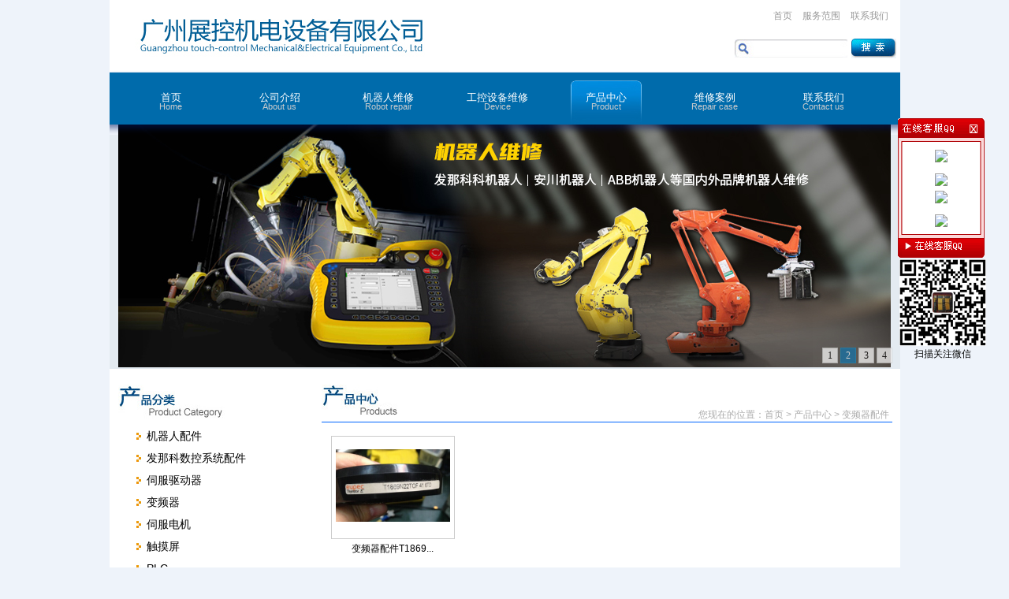

--- FILE ---
content_type: text/html; Charset=utf-8
request_url: http://zhan-kong.com/Product.asp?SortID=264
body_size: 5660
content:

<!DOCTYPE html PUBLIC "-//W3C//DTD XHTML 1.0 Transitional//EN" "http://www.w3.org/TR/xhtml1/DTD/xhtml1-transitional.dtd">
<html xmlns="http://www.w3.org/1999/xhtml">
<head>
<meta http-equiv="Content-Type" content="text/html; charset=utf-8" />
<title>变频器配件-广州展控机电设备有限公司</title>
<meta name="keywords" content="广州展控机电设备有限公司" />
<meta name="description" content="广州展控机电设备有限公司" />
<script src="public/js/js.js" type="text/javascript"></script>
<link href="public/css/css.css" rel="stylesheet" type="text/css" />
</head>

<body>
<div id="Container"> 
  <table width="100%" border="0" cellspacing="0" cellpadding="0" bgcolor="#FFFFFF">
    <tr>
      <td><table width="100%" border="0" cellspacing="0" cellpadding="0">
          <tr>
            <td><img src="public/images/logo.jpg" /></td>
            <td valign="middle">
				<table width="100%" border="0" cellspacing="0" cellpadding="0">
				<tr>
				<td align="right" class="top_info" style="height:10px; overflow:hidden;"><a href="index.asp">首页</a> <a href="fwfw.asp">服务范围</a> <a href="Contact.asp">联系我们</a></td>
				</tr>
				</table>
<div class="clearfloat" style="height:15px;"></div>
            
            
            <form action="Search.asp" method="post">
                <table border="0" cellspacing="5" cellpadding="0" align="right">
                  <tr>
                    <td><input name="keyword" type="text" class="s_input" /></td>
                    <td><input name="aa" type="submit" value=" " class="s_an" /></td>
                  </tr>
                </table>
              </form></td>
          </tr>
        </table></td>
    </tr>
  </table>
  <script src="public/js/chrome.js" type="text/javascript"></script>
  <div class="nav" id="chromemenu">
    <ul>
      <li><a href="index.asp" >首页<span>Home</span></a></li>
      <li><a href="about.asp" rel="dropmenu1"  >公司介绍<span>About us</span></a></li>
      <li><a href="info.asp?SortID=17" rel="dropmenu2"  >机器人维修 <span>Robot repair</span></a></li>
      <li><a href="info.asp?SortID=18" rel="dropmenu3"  >工控设备维修<span>Device</span></a></li>
      <!-- <li><a href="info.asp?SortID=7" rel="dropmenu4"  >其它设备维修<span>Repair</span></a></li> -->
      
      <li><a href="Product.asp" rel="dropmenu5"  class="sel">产品中心<span>Product</span></a></li>
      <li><a href="info.asp?SortID=19"  >维修案例<span>Repair case</span></a></li>
      <!-- <li><a href="Gueslist.asp"  >在线留言<span>Feedback </span></a></li> -->
      <!-- <li><a href="Job.asp" >人才招聘<span>Recruitment</span></a></li> -->
      <li><a href="Contact.asp"  >联系我们<span>Contact us</span></a></li>
    </ul>
  </div>                                                                                                              
  
 <script src="public/js/jquery-1.4a2.min.js" type="text/javascript"></script>
<script src="public/js/jquery.KinSlideshow-1.2.1.min.js" type="text/javascript"></script>
 <script type="text/javascript">
 $(function(){
        $(".movePic").KinSlideshow({
                moveStyle:"up",
				isHasTitleBar:false,
                titleBar:{titleBar_height:30,titleBar_bgColor:"#08355c",titleBar_alpha:0.5},
                titleFont:{TitleFont_size:12,TitleFont_color:"#FFFFFF",TitleFont_weight:"normal"},
                btn:{btn_bgColor:"#FFFFFF",btn_bgHoverColor:"#1072aa",btn_fontColor:"#000000",
                     btn_fontHoverColor:"#FFFFFF",btn_borderColor:"#cccccc",
                     btn_borderHoverColor:"#1188c0",btn_borderWidth:1}
        });
    })

 </script>
 
  <div class="Banner">
  <div class="movePic" style="overflow:hidden; height:316px;">
  	<a href="#"><img src="public/images/Banner.jpg" height="316" width="980" /></a>
    <a href="#"><img src="public/images/Banner01.jpg" height="316" width="980" /></a>
    <a href="#"><img src="public/images/Banner02.jpg" height="316" width="980" /></a>
    <a href="#"><img src="public/images/Banner03.jpg" height="316" width="980" /></a>
    </div>
  </div>
  <div class="Main">
    <table width="100%" border="0" cellspacing="0" cellpadding="0">
      <tr>
        <td valign="top" width="245"><script type="text/javascript">
function opendiv(id, obj)
{
	if($(id).css("display")=="none")
	  $(id).css("display","block");
	else
	  $(id).css("display","none");
}

</script>

<table width="100%" border="0" cellspacing="0" cellpadding="0">
            <tr>
              <td><img src="public/images/pro_sort.jpg" /></td>
            </tr>
            
          </table>
          <table width="100%" border="0" cellspacing="0" cellpadding="0">
            <tr>
              <td valign="top" style="padding-top:0px;"><div class="about_info">
                  <ul>
                     
                  <li><a href="javascript:void()" onclick="opendiv($('.ej200'),$(this))" rel="0">机器人配件</a></li>
                  
                   <li class="ej ej200"><a href="Product.asp?SortID=201">发那科机器人配件</a></li>
                      <!-- 	set qqrs=nothing
				  -->
                  
                   <li class="ej ej200"><a href="Product.asp?SortID=202">安川机器人配件</a></li>
                      <!-- 	set qqrs=nothing
				  -->
                  
                   <li class="ej ej200"><a href="Product.asp?SortID=203">ABB机器人配件</a></li>
                      <!-- 	set qqrs=nothing
				  -->
                  
                   <li class="ej ej200"><a href="Product.asp?SortID=204">其他品牌机器人配件</a></li>
                      <!-- 	set qqrs=nothing
				  -->
                  
                  <li><a href="javascript:void()" onclick="opendiv($('.ej205'),$(this))" rel="0">发那科数控系统配件</a></li>
                  
                   <li class="ej ej205"><a href="Product.asp?SortID=207">发那科伺服驱动器/放大器</a></li>
                      <!-- 	set qqrs=nothing
				  -->
                  
                   <li class="ej ej205"><a href="Product.asp?SortID=208">发那科伺服电机</a></li>
                      <!-- 	set qqrs=nothing
				  -->
                  
                   <li class="ej ej205"><a href="Product.asp?SortID=209">发那科伺服板卡</a></li>
                      <!-- 	set qqrs=nothing
				  -->
                  
                   <li class="ej ej205"><a href="Product.asp?SortID=210">发那科小配件</a></li>
                      <!-- 	set qqrs=nothing
				  -->
                  
                   <li class="ej ej205"><a href="Product.asp?SortID=256">发那科操作显示屏</a></li>
                      <!-- 	set qqrs=nothing
				  -->
                  
                  <li><a href="javascript:void()" onclick="opendiv($('.ej206'),$(this))" rel="0">伺服驱动器</a></li>
                  
                   <li class="ej ej206"><a href="Product.asp?SortID=211">三菱伺服驱动器</a></li>
                      <!-- 	set qqrs=nothing
				  -->
                  
                   <li class="ej ej206"><a href="Product.asp?SortID=212">安川伺服驱动器</a></li>
                      <!-- 	set qqrs=nothing
				  -->
                  
                   <li class="ej ej206"><a href="Product.asp?SortID=213">西门子伺服驱动器</a></li>
                      <!-- 	set qqrs=nothing
				  -->
                  
                   <li class="ej ej206"><a href="Product.asp?SortID=215">松下伺服驱动器</a></li>
                      <!-- 	set qqrs=nothing
				  -->
                  
                   <li class="ej ej206"><a href="Product.asp?SortID=216">力士乐伺服驱动器</a></li>
                      <!-- 	set qqrs=nothing
				  -->
                  
                   <li class="ej ej206"><a href="Product.asp?SortID=260">其他伺服驱动器</a></li>
                      <!-- 	set qqrs=nothing
				  -->
                  
                   <li class="ej ej206"><a href="Product.asp?SortID=266">伺服驱动器配件</a></li>
                      <!-- 	set qqrs=nothing
				  -->
                  
                  <li><a href="javascript:void()" onclick="opendiv($('.ej217'),$(this))" rel="0">变频器</a></li>
                  
                   <li class="ej ej217"><a href="Product.asp?SortID=218">西门子变频器</a></li>
                      <!-- 	set qqrs=nothing
				  -->
                  
                   <li class="ej ej217"><a href="Product.asp?SortID=219">三菱变频器</a></li>
                      <!-- 	set qqrs=nothing
				  -->
                  
                   <li class="ej ej217"><a href="Product.asp?SortID=220">LG，LS变频器</a></li>
                      <!-- 	set qqrs=nothing
				  -->
                  
                   <li class="ej ej217"><a href="Product.asp?SortID=221">台达变频器</a></li>
                      <!-- 	set qqrs=nothing
				  -->
                  
                   <li class="ej ej217"><a href="Product.asp?SortID=225">伦茨变频器</a></li>
                      <!-- 	set qqrs=nothing
				  -->
                  
                   <li class="ej ej217"><a href="Product.asp?SortID=230">富士变频器</a></li>
                      <!-- 	set qqrs=nothing
				  -->
                  
                   <li class="ej ej217"><a href="Product.asp?SortID=261">其他品牌变频器</a></li>
                      <!-- 	set qqrs=nothing
				  -->
                  
                   <li class="ej ej217"><a href="Product.asp?SortID=264">变频器配件</a></li>
                      <!-- 	set qqrs=nothing
				  -->
                  
                  <li><a href="javascript:void()" onclick="opendiv($('.ej222'),$(this))" rel="0">伺服电机</a></li>
                  
                   <li class="ej ej222"><a href="Product.asp?SortID=223">安川伺服电机</a></li>
                      <!-- 	set qqrs=nothing
				  -->
                  
                   <li class="ej ej222"><a href="Product.asp?SortID=224">发那科伺服电机</a></li>
                      <!-- 	set qqrs=nothing
				  -->
                  
                   <li class="ej ej222"><a href="Product.asp?SortID=226">台达伺服电机</a></li>
                      <!-- 	set qqrs=nothing
				  -->
                  
                   <li class="ej ej222"><a href="Product.asp?SortID=227">三菱伺服电机</a></li>
                      <!-- 	set qqrs=nothing
				  -->
                  
                   <li class="ej ej222"><a href="Product.asp?SortID=228">力士乐伺服电机</a></li>
                      <!-- 	set qqrs=nothing
				  -->
                  
                   <li class="ej ej222"><a href="Product.asp?SortID=262">其他品牌伺服电机</a></li>
                      <!-- 	set qqrs=nothing
				  -->
                  
                  <li><a href="javascript:void()" onclick="opendiv($('.ej229'),$(this))" rel="0">触摸屏</a></li>
                  
                   <li class="ej ej229"><a href="Product.asp?SortID=231">三菱触摸屏</a></li>
                      <!-- 	set qqrs=nothing
				  -->
                  
                   <li class="ej ej229"><a href="Product.asp?SortID=232">西门子触摸屏</a></li>
                      <!-- 	set qqrs=nothing
				  -->
                  
                   <li class="ej ej229"><a href="Product.asp?SortID=233">海泰克触摸屏</a></li>
                      <!-- 	set qqrs=nothing
				  -->
                  
                   <li class="ej ej229"><a href="Product.asp?SortID=234">欧姆龙触摸屏</a></li>
                      <!-- 	set qqrs=nothing
				  -->
                  
                   <li class="ej ej229"><a href="Product.asp?SortID=235">普洛菲斯触摸屏</a></li>
                      <!-- 	set qqrs=nothing
				  -->
                  
                   <li class="ej ej229"><a href="Product.asp?SortID=236">LG，LS，M2I触摸屏</a></li>
                      <!-- 	set qqrs=nothing
				  -->
                  
                   <li class="ej ej229"><a href="Product.asp?SortID=237">基恩士触摸屏</a></li>
                      <!-- 	set qqrs=nothing
				  -->
                  
                   <li class="ej ej229"><a href="Product.asp?SortID=238">威纶触摸屏</a></li>
                      <!-- 	set qqrs=nothing
				  -->
                  
                   <li class="ej ej229"><a href="Product.asp?SortID=239">松下，小松触摸屏</a></li>
                      <!-- 	set qqrs=nothing
				  -->
                  
                   <li class="ej ej229"><a href="Product.asp?SortID=240">施耐德触摸屏</a></li>
                      <!-- 	set qqrs=nothing
				  -->
                  
                   <li class="ej ej229"><a href="Product.asp?SortID=241">UNIOP触摸屏</a></li>
                      <!-- 	set qqrs=nothing
				  -->
                  
                   <li class="ej ej229"><a href="Product.asp?SortID=242">夏普触摸屏</a></li>
                      <!-- 	set qqrs=nothing
				  -->
                  
                   <li class="ej ej229"><a href="Product.asp?SortID=243">富士，白光触摸屏</a></li>
                      <!-- 	set qqrs=nothing
				  -->
                  
                   <li class="ej ej229"><a href="Product.asp?SortID=244">其他品牌触摸屏</a></li>
                      <!-- 	set qqrs=nothing
				  -->
                  
                   <li class="ej ej229"><a href="Product.asp?SortID=248">和泉触摸屏</a></li>
                      <!-- 	set qqrs=nothing
				  -->
                  
                   <li class="ej ej229"><a href="Product.asp?SortID=253">台达触摸屏</a></li>
                      <!-- 	set qqrs=nothing
				  -->
                  
                   <li class="ej ej229"><a href="Product.asp?SortID=254">各品牌触摸屏配件</a></li>
                      <!-- 	set qqrs=nothing
				  -->
                  
                   <li class="ej ej229"><a href="Product.asp?SortID=255">ABB，AB触摸屏</a></li>
                      <!-- 	set qqrs=nothing
				  -->
                  
                  <li><a href="javascript:void()" onclick="opendiv($('.ej245'),$(this))" rel="0">PLC</a></li>
                  
                   <li class="ej ej245"><a href="Product.asp?SortID=246">三菱PLC</a></li>
                      <!-- 	set qqrs=nothing
				  -->
                  
                   <li class="ej ej245"><a href="Product.asp?SortID=258">欧姆龙PLC</a></li>
                      <!-- 	set qqrs=nothing
				  -->
                  
                   <li class="ej ej245"><a href="Product.asp?SortID=259">其他品牌PLC</a></li>
                      <!-- 	set qqrs=nothing
				  -->
                  
                  <li><a href="javascript:void()" onclick="opendiv($('.ej249'),$(this))" rel="0">控制器</a></li>
                  
                   <li class="ej ej249"><a href="Product.asp?SortID=251">丰田控制器</a></li>
                      <!-- 	set qqrs=nothing
				  -->
                  
                   <li class="ej ej249"><a href="Product.asp?SortID=252">三洋控制器</a></li>
                      <!-- 	set qqrs=nothing
				  -->
                  
                   <li class="ej ej249"><a href="Product.asp?SortID=257">其他控制器</a></li>
                      <!-- 	set qqrs=nothing
				  -->
                  
                   <li class="ej ej249"><a href="Product.asp?SortID=263">三菱控制器</a></li>
                      <!-- 	set qqrs=nothing
				  -->
                  
                   <li class="ej ej249"><a href="Product.asp?SortID=265">控制器配件</a></li>
                      <!-- 	set qqrs=nothing
				  -->
                  
                   <li class="ej ej249"><a href="Product.asp?SortID=267">西门子控制器</a></li>
                      <!-- 	set qqrs=nothing
				  -->
                  
                  <li><a href="javascript:void()" onclick="opendiv($('.ej250'),$(this))" rel="0">偏门工控产品</a></li>
                  
                    
                    
                    
                  </ul> 
                </div>
                <img src="public/images/i_contact.jpg" border="0" usemap="#Map" /></td>
            </tr>
          </table>
          <map name="Map" id="Map">
            <area shape="rect" coords="31,42,148,72" href="http://wpa.qq.com/msgrd?v=3&uin=879715980&site=qq&menu=yes" target="_blank" />
          </map>
</td>
        <td valign="top" style=" padding-left:20px;"><table width="100%" border="0" cellspacing="0" cellpadding="0">
            <tr>
              <td><span class="root">您现在的位置：<a href="index.asp">首页</a> &gt; <a href="product.asp">产品中心</a>
			   &gt; 变频器配件</span><img src="public/images/product.jpg" /></td>
            </tr>
            <tr>
              <td class="more"></td>
            </tr>
          </table>
          <div class="content">
            

 		 <div class="pro_box">
            <div class="pro_img">
              <p><a href="ShowPro.asp?id=694" title="变频器配件T1869N22T0F"><img src="UploadFile/Pro/20200709163939139.jpg" width="140" height="108" alt="变频器配件T1869N22T0F" onload="DrawImage(this,145,119)" /></a></p>
            </div>
            <div class="pro_name"><a href="ShowPro.asp?id=694" title="变频器配件T1869N22T0F">变频器配件T1869...</a></div>
          </div>


         

                  <div class="clearfloat"></div>
                  <table width="95%" border="0" align="center" cellpadding="3" cellspacing="0" style="margin:10px auto;">
                    <tr>
                      <td><table width="100%" border="0" align="center" cellpadding="0" cellspacing="0" class="ProPage">
                          <tr>
                            <td>
                              <span class="ProPage_Page"> 第一页 上一页  </span>
                              
                              <span class="ProPage_Page"> 下一页 最后一页 </span>
                              
                              <select onChange="if(this.value!='')location.href=this.value;" disabled>
                                
                                <option value="Product.asp?SortID=264&CurPage=1&keyword=&action=" selected>1</option>
                                
                              </select></td>
                            <td align="right"> 当前第<span class="ProPage_Font">1</span>页 共<span class="ProPage_Font">1</span>页  
                              每页<span class="ProPage_Font">20</span>条 
                              共<span class="ProPage_Font">1</span>条记录 </td>
                          </tr>
                        </table></td>
                    </tr>
                  </table>
                  
          </div></td>
      </tr>
    </table>
    <div class="clearfloat" style="height:15px;"></div>
<div class="Foot">
版权所有(c)2011广州展控机电设备有限公司 电话：020-28980458/15360808249 地址：广州市黄埔区开创大道728号保利中创孵化器502 技术支持：宏蓝科技  <a href="http://beian.miit.gov.cn/" color="000">粤ICP备12016115号</a>
</div>
<div class="clearfloat" style="height:40px;"></div>
<script type="text/javascript">
var online=new Array();
if (!document.layers)
document.write('<div id=divStayTopLeft style=position:absolute z-index:1000;>');
document.write('<table cellSpacing="0" cellPadding="0" width="110" border="0" id="qqtab">');
document.write('    <tr>');
document.write('      <td width="110" onclick="if(document.all.qqtab.style.display==\'none\'){document.all.qqtab.style.display=\'\'} else {document.all.qqtab.style.display=\'none\'}"><img src="public/images/top.gif" border="0"></td>');
document.write('    </tr>');
document.write('    <tr id="qqstab">');
document.write('      <td valign="middle" align="center" background="public/images/middle.gif">');
document.write('<table border="0" width="90" cellSpacing="0" cellPadding="0">');
document.write('  <tr>');
document.write('    <td width="90" height="5" border="0" colspan="2"></td>');
document.write('  </tr>');
 
 
 document.write('  <tr>');
    document.write('    <td valign="middle" align="center" style="padding:3px 0px;">');
    document.write('<a style="text-decoration:none;" href="tencent://message/?uin=2393062935&Site=&Menu=yes" target="_blank" title="产品咨询QQ：2393062935"><img align="absmiddle" border="0" src="http://wpa.qq.com/pa?p=1:2393062935:41"></a><br><br>');
	document.write('<a style="text-decoration:none;" href="tencent://message/?uin=12117126525&Site=&Menu=yes" target="_blank" Title="维修咨询QQ：1211712652"><img align="absmiddle" border="0" src="http://wpa.qq.com/pa?p=1:1211712652:41"></a>');
    document.write('    </td>');
document.write('  </tr>');

 document.write('  <tr>');
    document.write('    <td valign="middle" align="center" style="padding:3px 0px;">');
    document.write('<a style="text-decoration:none;" href="tencent://message/?uin=2393062935&Site=&Menu=yes" target="_blank" title="产品咨询QQ：2393062935"><img align="absmiddle" border="0" src="http://wpa.qq.com/pa?p=1:2393062935:41"></a><br><br>');
	document.write('<a style="text-decoration:none;" href="tencent://message/?uin=12117126525&Site=&Menu=yes" target="_blank" Title="维修咨询QQ：1211712652"><img align="absmiddle" border="0" src="http://wpa.qq.com/pa?p=1:1211712652:41"></a>');
    document.write('    </td>');
document.write('  </tr>');

 

 document.write('  <tr>');
document.write('    <td width="90" height="5" border="0" colspan="2"></td>');
document.write('  </tr>');
document.write('</table>');
document.write('</td>');
document.write('    </tr>');
document.write('    <tr>');
document.write('<td width="110"><img src="public/images/bottom.gif" border="0"></td>');
document.write('    </tr>');
document.write('</table>');
document.write('<table>');
document.write('    <tr>');
document.write('<td width="110"><img src="public/images/ercode.png" border="0" width="110"></td>');
document.write('    </tr>');
document.write('    <tr>');
document.write('<td width="110" style="text-align:center;">扫描关注微信</td>');
document.write('    </tr>');
document.write('</table>');
var verticalpos="frombottom"
if (!document.layers)
document.write('</div>')
function scrollqq()
{
  var posXqq,posYqq;
 if (window.innerHeight)
 {
  posXqq=window.pageXOffset;
  posYqq=window.pageYOffset;
   }
   else if (document.documentElement && document.documentElement.scrollTop)
      {
    posXqq=document.documentElement.scrollLeft;
    posYqq=document.documentElement.scrollTop;
    }
    else if (document.body)
      {
    posXqq=document.body.scrollLeft;
    posYqq=document.body.scrollTop;
      }
     var divStayTopLeft=document.getElementById("divStayTopLeft");
    divStayTopLeft.style.top=(posYqq+400-250)+"px";
  divStayTopLeft.style.left=(posXqq+screen.width-141)+"px";
  //alert(divStayTopLeft.style.left);
  setTimeout("scrollqq()",500);
    }
      scrollqq();


</script>

  </div>
</div>



</body>
</html>


--- FILE ---
content_type: text/css
request_url: http://zhan-kong.com/public/css/css.css
body_size: 2487
content:
:focus { outline:0; }
a:active { outline:none; }
*{margin:0px; padding:0px;}
ul{margin:0; padding:0; list-style:none;}
a:link, a:visited{color:#000000;text-decoration:none;}
a:hover{color:#CCCCCC;text-decoration:none;}
img{border:none;}
.clearfloat{clear:both; height:0px; overflow:hidden;}
body{ font-size:12px; font-family:"宋体", sans-serif, serif; text-align:center; background:#EEF3FA;}

#Container{ width:1003px; height:auto; margin:0 auto; text-align:left;  }

#Head{ background:#FFF;}
.top_info{ text-align:right; padding-right:10px;}
.top_info a{ padding:0 5px;}
.top_info a:link,.top_info a:visited{ color:#999;}
.top_info a:hover{color:#333;}
.s_input{ background:url(../images/s_bj.jpg) left top no-repeat; width:123px; height:23px; line-height:23px; padding-left:20px; border:none;}
.s_an{ background:url(../images/s_an.jpg) left top no-repeat; border:none; padding:0px; margin:0px; width:57px; height:25px; cursor:pointer;}

.nav{ height:80px; background:url(../images/nav_bj.png) left -2px repeat-x;}
.nav ul{ padding-top:11px; padding-left:9px;}
.nav ul li{ width:90px; float:left; text-align:center; height:55px; margin:0 24px; _display:inline;}
.nav ul li span{ display:block; text-align:center; font-size:11px; font-weight:200; color:#CCC;}
.nav ul li a{ display:block;height:40px; line-height:1; padding-top:15px; font-size:13px;}
.nav ul li a:link,.nav ul li a:visited{ color:#FFF;}
.nav ul li a:hover,.nav ul li a.sel{ color:#FFF; background:url(../images/navLiBj.jpg) center top no-repeat;}

.Banner{ position:relative; height:297px; background:#E4EBF1; z-index:-3;}
.movePic{ height:316px; position:absolute; top:-21px; z-index:-2; padding-left:11px; padding-right:12px;}

.Main{ padding-top:20px; margin:0 auto;background:#FFF; padding-left:11px; padding-right:12px; }
.about_info{ padding:8px; line-height:2; padding-right:20px; margin-bottom:10px;}
.about_info p{ text-indent:24px;}
.more{ height:20px; clear:both; text-align:right; padding-right:10px ;}

.IBox1{ background:url(../images/IBox1.jpg) left top no-repeat; width:335px; height:150px; padding-top:40px; padding-left:15px; padding-right:15px; line-height:20px;font-size:12px; color:#333333;}
.IBox1 .aimg{ float:left; margin-right:15px; margin-bottom:10px;}

.IBox2{ background:url(../images/IBox2.jpg) left top no-repeat; width:355px; height:150px;padding-top:40px; padding-left:15px;}
.IBox2 ul{ padding-top:6px;}
.IBox2 ul li{ line-height:24px; padding-left:20px;}
.IBox2 ul li span{ float:right; width:70px; text-align:left;}

.movepro{ background:#F2F2F2; padding:10px 15px;}
.ipro{ background:#FFF; height:150px; padding-top:5px;}


.about_info ul{ padding-left:15px;}
.about_info ul li{ background:url(../images/li_dian.jpg) left center no-repeat; padding-left:13px; font-size:14px;}

td.more{ border-top:1px solid #06F; height:10px }

.new{ padding-top:5px;}
.new ul{ padding:0 5px;}
.new ul li{ background:url(../images/li_dian.jpg) left center no-repeat; height:23px; line-height:23px; padding-left:15px; border-bottom:1px dashed #CCC;}
.new ul li span{ float:right;}

.pro_box2{ width:127px; float:left; margin:5px 10px 0px 8px;}
.pro_img2{ width:125px; height:109px; border:1px solid #CCC; }
.pro_name2{ text-align:center; line-height:25px;}

.Foot{ background:#01487E; text-align:center; height:35px; line-height:35px; color:#FFF;}


/*内页*/
.content{ font-size:12px; line-height:2; padding:2px 2px; width:720px; overflow:hidden;}
.content p{ margin-bottom:5px;}


.pro_box{ width:157px; float:left; margin:5px 10px 0px 10px;}
.pro_img{ width:155px; height:129px; border:1px solid #CCC;text-align: center;vertical-align: middle;position: relative;display: table-cell; }
.pro_img p {+position: absolute; top: 50%;}
.pro_img p img {+position: relative;top: -50%;left: -50%;}
.pro_name{ text-align:center; line-height:25px;}


.root{ float:right; padding-right:4px; font-size:12px; color:#aaa; padding-top:30px;}
.root a:link,.root a:visited{ color:#aaa;}
.root a:hover{ color:#333;}


.about_info ul li.ej{ background:url(../images/News_dian.gif) 10px center no-repeat; padding-left:20px; font-size:12px; display:none;}



/* 留言板样式控制 */
.Guest_Top {
background-color: #ffffff;
padding-right: 10px;
border: #eeeeee 1px solid;
text-align: right;
color: #333333;
}
.Guest_Top a {
text-decoration: none;
color: #333333;
}
.Guest_Top a:link {
text-decoration: none;
color: #333333;
}
.Guest_Top a:visited {
text-decoration: none;
color: #333333;
}
.Guest_Top a:hover {
text-decoration: underline;
color: #333333;
}
.Guest_KeepTop {
background-color: #fffff1;
padding: 4px;
height: 25px;
border: #eeeeee 1px solid;
color: #999999;
}
.Table_Big {
background-color: #FFFFFF;
padding: 10px;
}
.Guest_Table {
border: #999999 1px solid;
background-color: #ffffff;
}
.Table_Show1 {
background-color: #ffffff;
border-bottom: #999999 1px solid;
}
.Table_Show1 td {
color: #666666;
}
.Table_Show2 {
background-color: #ffffff;
padding-top: 10px;
width: 111px;
}
.Table_Show3{
background-color: #ffffff;
padding: 10px 10px;
}
.Words {
margin-top: 10px;
height: 80px;
border: #cccccc 1px dotted;
padding: 3px;
overflow: auto;
overflow-x: hidden;
scrollbar-face-color: #111111; /*---------箭头正方形、滑块颜色---------*/
scrollbar-arrow-color: #333333; /*---------箭头颜色---------*/
scrollbar-track-color: #333333; /*---------轨道颜色---------*/
scrollbar-highlight-color: #333333; /*---------所有左、上边缘颜色---------*/
scrollbar-shadow-color: #333333; /*---------所有右、下边缘颜色---------*/
scrollbar-darkshadow-color: #000000; /*---------强阴影颜色---------*/
scrollbar-3dlight-color: #000000; /*---------边框---------*/
}
.Guest_Help {
border: #999999 1px solid;
background-color: #ffffff;
}
.Guest_Help td {
color: #999999;
}
.Guest_HelpFont {
color: #C60000;
}



/* ######### Style for Drop Down Menu ######### */

.dropmenudiv{
position:absolute;
top: 0;
padding:3px;
background:#01528A;
border-bottom-width: 0;
font:normal 12px Verdana;
line-height:18px;
z-index:100;
width: 140px;
visibility: hidden;
padding-left:6px;
}


.dropmenudiv a{
width: auto;
display: block;
text-indent: 3px;
padding: 4px 0;
color: black;
}

.dropmenudiv a:link,.dropmenudiv a:visited{ color:#FFF;}
.dropmenudiv a:hover{ /*THEME CHANGE HERE*/
 color:#06F;
}

--- FILE ---
content_type: application/x-javascript
request_url: http://zhan-kong.com/public/js/js.js
body_size: 692
content:
function setTab(cursel,n){   
 for(i=1;i<=n;i++){   
  var menu=document.getElementById("box"+i);   
  var obj=document.getElementById("sel"+i);   
  menu.style.display=i==cursel?"block":"none";  
   obj.className=i==cursel?"sel":"";
 }   
}   

// JavaScript Document
//按比例缩放图片
function DrawImage(ImgD,FitWidth,FitHeight) 
{ 
var image=new Image(); 
image.src=ImgD.src; 
if(image.width>0 && image.height>0) 
{ 
if(image.width/image.height>= FitWidth/FitHeight) 
{ 
if(image.width>FitWidth) 
{ 
ImgD.width=FitWidth; 
ImgD.height=(image.height*FitWidth)/image.width; 
} 
else 
{ 
ImgD.width=image.width; 
ImgD.height=image.height; 
} 
} 
else 
{ 
if(image.height>FitHeight) 
{ 
ImgD.height=FitHeight; 
ImgD.width=(image.width*FitHeight)/image.height; 
} 
else 
{ 
ImgD.width=image.width; 
ImgD.height=image.height; 
} 
} 
} 
} 

function check(){
	if(document.getElementById("Sort").value=="" && document.getElementById("keyword").value==""){
		alert("请选择类别或请入关键字")
		document.getElementById("keyword").focus();
		return false
		}
	return true
	}